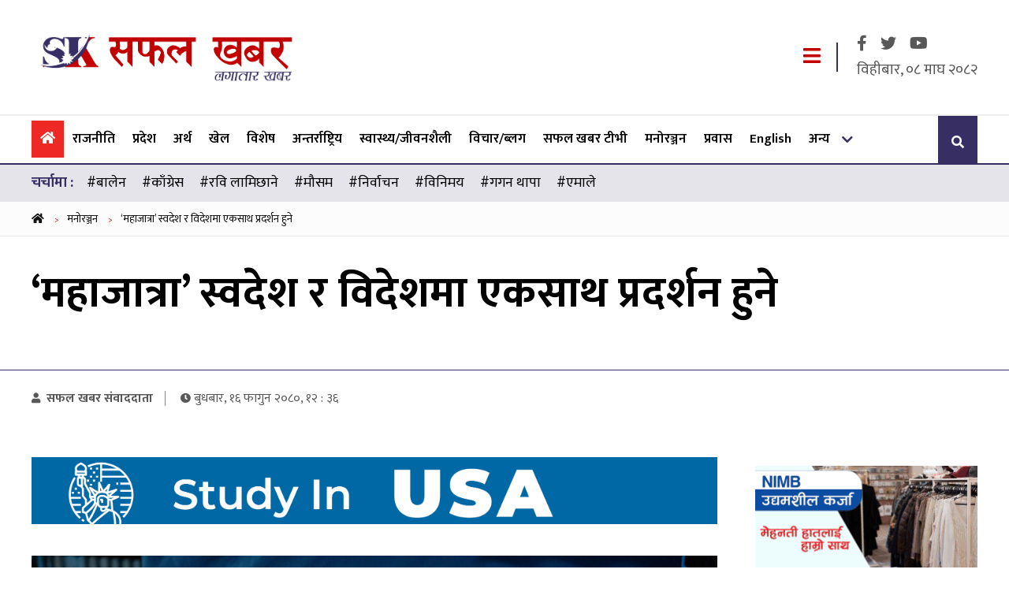

--- FILE ---
content_type: text/html; charset=UTF-8
request_url: https://www.safalkhabar.com/news/143810
body_size: 10926
content:
<!DOCTYPE html>
<html lang="ne">
<head>
    <meta charset="utf-8">
    <meta http-equiv="Content-Type" content="text/html; charset=utf-8">
    <!-- Head  -->
    <meta name="viewport" content="width=device-width, initial-scale=1">
    <meta name="description" content="Nepali Latest news, Hot news,Political News,Entertainment Nepali News">
    <meta name="keywords" content="Safal Khabar, news, political, entertainment, nepali, chitwan">
    <meta name="title" content="Safal Khabar | Nepali Latest news, Hot news,Political News,Entertainment Nepali News">
    <link rel="canonical" href="https://www.safalkhabar.com"/>
    <title>
            ‘महाजात्रा’ स्वदेश र विदेशमा एकसाथ प्रदर्शन हुने | Safal Khabar
    </title>
    <link rel="icon" href="/frontend/img/icon-logo.png" sizes="16x16" type="image/x-icon">
                <meta property="og:image"
              content="https://www.safalkhabar.com/uploads/media/Capture_20240228123904.PNG"/>
        <meta property="og:image:width" content="1200"/>
    <meta property="og:image:height" content="800"/>
    <meta property="og:title" content="‘महाजात्रा’ स्वदेश र विदेशमा एकसाथ प्रदर्शन हुने"/>
    <meta property="og:type" content="article"/>
            <meta property="og.author" content="सफल खबर संवाददाता"/>
        <meta name="author" content="सफल खबर संवाददाता">
        <meta property="og:url" content="https://www.safalkhabar.com/news/143810"/>
    <meta property="og:description" content="नेपाली फिल्म ‘महाजात्रा’ नेपालसहित विश्वभर एकसाथ प्रदर्शन हुने भएको छ ।"/>
    <meta name="twitter:card" content="summary"/>
    <meta name="twitter:title" content="‘महाजात्रा’ स्वदेश र विदेशमा एकसाथ प्रदर्शन हुने"/>
    <meta name="twitter:description" content="नेपाली फिल्म ‘महाजात्रा’ नेपालसहित विश्वभर एकसाथ प्रदर्शन हुने भएको छ ।"/>
            <meta
                property="twitter:image"
                content="https://www.safalkhabar.com/uploads/media/Capture_20240228123904.PNG"/>
        <meta content="Nepali" name="language"/>
    <meta content="info@safalkhabar.com" name="reply-to"/>
    <meta content="Safal Khabar" name="copyright"/>
    
    <link rel="stylesheet" href="/frontend/css/bootstrap.min.css">
    <link rel="stylesheet" href="/frontend/css/fontawesome.css">
    <link rel="stylesheet" href="/frontend/css/slick-theme.min.css">
    <link rel="stylesheet" href="/frontend/css/slick.min.css">
    <link rel="stylesheet" href="//cdnjs.cloudflare.com/ajax/libs/jquery.smartbanner/1.0.0/jquery.smartbanner.min.css">
    <link rel="stylesheet" href="/frontend/css/style.css?v=">
    <link rel="stylesheet" href="/frontend/css/custom.css?v=455">
    <link rel="stylesheet" href="/frontend/css/responsive.css?v=">
            <meta name="msvalidate.01" content="3FEDF0458C5A4B59478206C1DA010A7C" />
<meta name="google-site-verification" content="1W61aIFQVp77A81qUq02gvPryVD-qbsKYl5wsYHlRAc" />
<link rel="manifest" href="/bundles/pgtechnepalfrontend/one-signal/manifest.json"/>
<script src="https://cdn.onesignal.com/sdks/OneSignalSDK.js" async="" type="cd3dd70a4dab800015a43efd-text/javascript"></script>
<script type="cd3dd70a4dab800015a43efd-text/javascript">
  var OneSignal = window.OneSignal || [];
  OneSignal.push(function() {
    OneSignal.init({
      appId: "1a3b5b77-1529-4aca-bc65-0f00ea1107ba",
      autoRegister: false,
      notifyButton: {
        enable: true,
      },
    });
  });
</script>
<!-- Global site tag (gtag.js) - Google Analytics -->
<script async src="https://www.googletagmanager.com/gtag/js?id=G-LXJ80MPENT" type="cd3dd70a4dab800015a43efd-text/javascript"></script>
<script type="cd3dd70a4dab800015a43efd-text/javascript">
  window.dataLayer = window.dataLayer || [];
  function gtag(){dataLayer.push(arguments);}
  gtag('js', new Date());

  gtag('config', 'G-LXJ80MPENT');
</script>
<script type="cd3dd70a4dab800015a43efd-text/javascript" src='https://platform-api.sharethis.com/js/sharethis.js#property=5cbb24693ef35400190486eb&product=sop' async='async'></script>
<!-- Yandex.Metrika counter -->
<script type="cd3dd70a4dab800015a43efd-text/javascript">
   (function(m,e,t,r,i,k,a){m[i]=m[i]||function(){(m[i].a=m[i].a||[]).push(arguments)};
   m[i].l=1*new Date();k=e.createElement(t),a=e.getElementsByTagName(t)[0],k.async=1,k.src=r,a.parentNode.insertBefore(k,a)})
   (window, document, "script", "https://mc.yandex.ru/metrika/tag.js", "ym");

   ym(55055005, "init", {
        clickmap:true,
        trackLinks:true,
        accurateTrackBounce:true,
        webvisor:true
   });
</script>
<noscript><div><img src="https://mc.yandex.ru/watch/55055005" style="position:absolute; left:-9999px;" alt="" /></div></noscript>
<!-- /Yandex.Metrika counter -->
    <!-- Head  -->
</head>
<body>
<div id="fb-root"></div>
<script type="cd3dd70a4dab800015a43efd-text/javascript">
    window.fbAsyncInit = function () {
        FB.init({
            appId: '188611255044425',
            cookie: true,
            xfbml: true,
            version: 'v2.10'
        });
        FB.AppEvents.logPageView();

    };
    (function (d, s, id) {
        var js, fjs = d.getElementsByTagName(s)[0];
        if (d.getElementById(id)) {
            return;
        }
        js = d.createElement(s);
        js.id = id;
        js.src = "https://connect.facebook.net/en_US/sdk.js";
        fjs.parentNode.insertBefore(js, fjs);
    }(document, 'script', 'facebook-jssdk'));

    //Twitter Cards
    window.twttr = (function (d, s, id) {
        var js, fjs = d.getElementsByTagName(s)[0],
            t = window.twttr || {};
        if (d.getElementById(id)) return t;
        js = d.createElement(s);
        js.id = id;
        js.src = "https://platform.twitter.com/widgets.js";
        fjs.parentNode.insertBefore(js, fjs);
        t._e = [];
        t.ready = function (f) {
            t._e.push(f);
        };
        return t;
    }(document, "script", "twitter-wjs"));
</script>
<!-- Header -->
<div class="black__shadow"></div>
<header class="site-header">
    <div class="saf-container">
        <div class="d-flex justify-content-between align-items-center">
            <div class="site-logo">
                <a href="/">
                    <img src="/frontend/images/safalkhabar-brand-logo.png" alt="Safal Khabar">
                </a>
            </div>
                                    <div class="header-right">
                <a class=" responsive-menu menu__trigger" href="javascript:void(0);">
                    <i class="fa fa-bars"></i>
                </a>
                <div class="header-dates">
                    <div class="header-social">
                        <a href="https://www.facebook.com/safalkhabar/" target="_blank">
                            <i class="fab fa-facebook-f"> </i>
                        </a>
                        <a href="https://twitter.com/Safal_Khabar" target="_blank">
                            <i class="fab fa-twitter"> </i>
                        </a>
                        <a href="https://www.youtube.com/channel/UC5snTU0dyrgKNwh1AT_Ebvw" target="_blank">
                            <i class="fab fa-youtube"> </i>
                        </a>
                        </ul>

                    </div>
                    <span class="np-date">
                        विहीबार, ०८ माघ २०८२
                            </span>
                </div>
            </div>
        </div>
    </div>
</header>
<!-- SIte Header -->


<!-- main Navigation -->
    <nav id="site-navigation" class="main-navigation site-nav">
    <div class="saf-container">
        <div class="d-flex justify-content-between align-items-center">
            <div class="main-menu">
                <ul class="mainmenu">
                                        <li  class="active" >
                        <a href="/" title="Home"><i
                                    class="fa fa-home"></i></a>
                    </li>
                                            <li class="">
                            <a href="https://www.safalkhabar.com/category/Rajniti/">राजनीति
                            </a>
                        </li>
                                            <li class="">
                            <a href="https://www.safalkhabar.com/category/desh/">प्रदेश
                            </a>
                        </li>
                                            <li class="">
                            <a href="https://www.safalkhabar.com/category/artha/">अर्थ
                            </a>
                        </li>
                                            <li class="">
                            <a href="https://www.safalkhabar.com/category/sports/">खेल
                            </a>
                        </li>
                                            <li class="">
                            <a href="https://www.safalkhabar.com/category/important/">विशेष
                            </a>
                        </li>
                                            <li class="">
                            <a href="https://www.safalkhabar.com/category/foreign/">अन्तर्राष्ट्रिय
                            </a>
                        </li>
                                            <li class="">
                            <a href="https://www.safalkhabar.com/category/health-lifestyle/">स्वास्थ्य/जीवनशैली
                            </a>
                        </li>
                                            <li class="">
                            <a href="https://www.safalkhabar.com/category/bichar/">विचार/ब्लग
                            </a>
                        </li>
                                            <li class="">
                            <a href="https://www.safalkhabar.com/category/video/">सफल खबर टीभी
                            </a>
                        </li>
                                            <li class="">
                            <a href="https://www.safalkhabar.com/category/entertainment/">मनोरञ्जन
                            </a>
                        </li>
                                            <li class="">
                            <a href="https://www.safalkhabar.com/category/prawasha/">प्रवास
                            </a>
                        </li>
                                            <li class="">
                            <a href="https://www.safalkhabar.com/category/english/">English
                            </a>
                        </li>
                                        <li >
                        <a href="javascript:void(0);" title="अन्य">अन्य</a>
                        <ul>
                            <li >
                                <a href="/category/patrapatrika/">पत्रपत्रिका
                                </a>
                            </li>
                        </ul>
                    </li>
                </ul>
                <a class="  menu__trigger mobile-menu-trigger" href="javascript:void(0);">
                    <i class="fa fa-bars"></i>
                </a>
                <div class="mobile-logo">
                    <a href="/">
                        <img src="/frontend/images/safalkhabar-brand-logo.png" alt="Safal Khabar">
                    </a>
                </div>

            </div>

            <div class="nav-search" data-toggle="modal" data-target="#searchModal">
                <i class="fa fa-search"></i>
            </div>
        </div>
    </div>
</nav>

<!-- main Navigation -->
<!-- Modal -->
<div class="offcanvas-menu">
    <div class="main-menu">
        <ul>
                        <li  class="active" >
                <a href="/" title="Home"><i
                            class="fa fa-home"></i></a>
            </li>
                            <li class="">
                    <a href="https://www.safalkhabar.com/category/Rajniti/">राजनीति
                    </a>
                </li>
                            <li class="">
                    <a href="https://www.safalkhabar.com/category/desh/">प्रदेश
                    </a>
                </li>
                            <li class="">
                    <a href="https://www.safalkhabar.com/category/artha/">अर्थ
                    </a>
                </li>
                            <li class="">
                    <a href="https://www.safalkhabar.com/category/sports/">खेल
                    </a>
                </li>
                            <li class="">
                    <a href="https://www.safalkhabar.com/category/important/">विशेष
                    </a>
                </li>
                            <li class="">
                    <a href="https://www.safalkhabar.com/category/foreign/">अन्तर्राष्ट्रिय
                    </a>
                </li>
                            <li class="">
                    <a href="https://www.safalkhabar.com/category/health-lifestyle/">स्वास्थ्य/जीवनशैली
                    </a>
                </li>
                            <li class="">
                    <a href="https://www.safalkhabar.com/category/bichar/">विचार/ब्लग
                    </a>
                </li>
                            <li class="">
                    <a href="https://www.safalkhabar.com/category/video/">सफल खबर टीभी
                    </a>
                </li>
                            <li class="">
                    <a href="https://www.safalkhabar.com/category/entertainment/">मनोरञ्जन
                    </a>
                </li>
                            <li class="">
                    <a href="https://www.safalkhabar.com/category/prawasha/">प्रवास
                    </a>
                </li>
                            <li class="">
                    <a href="https://www.safalkhabar.com/category/english/">English
                    </a>
                </li>
                        <li >
                <a href="/category/patrapatrika/">पत्रपत्रिका
                </a>
            </li>
            </li>
        </ul>
    </div>
</div>

<!-- Modal -->
<div class="modal fade search-popoup" id="searchModal" tabindex="-1" role="dialog" aria-labelledby="searchModalLabel"
     aria-hidden="true">
    <div class="modal-dialog" role="document">
        <div class="modal-content">
            <div class="modal-header">
                <h5 class="modal-title" id="searchModalLabel">सर्च गर्नुहोस्</h5>
                <button type="button" class="close" data-dismiss="modal" aria-label="Close">
                    <span aria-hidden="true">&times;</span>
                </button>
            </div>
            <div class="modal-body">
                <form class="row" action="/search" method="get">
                    <div class="form-check col-sm-8">
                        <input type="text" name="keyword" class="form-control"
                               placeholder="शीर्षक वा स्तम्भमा खोज्नुहोस्">
                    </div>
                    <div class="col-sm-4">
                        <button type="submit" class="btn btn-primary btn-expand ">सर्च</button>
                    </div>
                </form>
            </div>
        </div>
    </div>
</div>
    <section class="trending-tag-menu">
        <div class="saf-container">
            <div class="d-flex">
                <span>चर्चामा :</span>
                <ul>
                                            <li class="text-center">
                            <a href="/tag/%E0%A4%AC%E0%A4%BE%E0%A4%B2%E0%A5%87%E0%A4%A8">#बालेन</a>
                        </li>
                                            <li class="text-center">
                            <a href="/tag/%E0%A4%95%E0%A4%BE%E0%A4%81%E0%A4%97%E0%A5%8D%E0%A4%B0%E0%A5%87%E0%A4%B8">#काँग्रेस</a>
                        </li>
                                            <li class="text-center">
                            <a href="/tag/%E0%A4%B0%E0%A4%B5%E0%A4%BF%20%E0%A4%B2%E0%A4%BE%E0%A4%AE%E0%A4%BF%E0%A4%9B%E0%A4%BE%E0%A4%A8%E0%A5%87">#रवि लामिछाने</a>
                        </li>
                                            <li class="text-center">
                            <a href="/tag/%E0%A4%AE%E0%A5%8C%E0%A4%B8%E0%A4%AE">#मौसम</a>
                        </li>
                                            <li class="text-center">
                            <a href="/tag/%E0%A4%A8%E0%A4%BF%E0%A4%B0%E0%A5%8D%E0%A4%B5%E0%A4%BE%E0%A4%9A%E0%A4%A8">#निर्वाचन</a>
                        </li>
                                            <li class="text-center">
                            <a href="/tag/%E0%A4%B5%E0%A4%BF%E0%A4%A8%E0%A4%BF%E0%A4%AE%E0%A4%AF">#विनिमय</a>
                        </li>
                                            <li class="text-center">
                            <a href="/tag/%E0%A4%97%E0%A4%97%E0%A4%A8%20%E0%A4%A5%E0%A4%BE%E0%A4%AA%E0%A4%BE">#गगन थापा</a>
                        </li>
                                            <li class="text-center">
                            <a href="/tag/%E0%A4%8F%E0%A4%AE%E0%A4%BE%E0%A4%B2%E0%A5%87">#एमाले</a>
                        </li>
                    
                </ul>
            </div>
        </div>
    </section>

<!-- Header -->
        <!-- Breadcrumbs -->
    <div class="breadcrumb__menu">
        <div class="saf-container">
            <ol class="breadcrumb__menu--wrapper">
                <li>
                    <a href="#">
                        <i class="fa fa-home"></i>
                    </a>
                    <span class="sep"> &gt; </span>
                </li>
                <li>
                                        <a href="/category/entertainment/">मनोरञ्जन</a>
                    <span class="sep"> &gt; </span>
                </li>
                <li>
                    <a href="javascript:void(0);">‘महाजात्रा’ स्वदेश र विदेशमा एकसाथ प्रदर्शन हुने</a>
                </li>
            </ol>
        </div>
    </div>
    <!-- Breadcrumbs -->
        <!-- Landing page header -->
    <section>
        <div class="landing__header p-40">
            <div class="saf-container">
                                <h1 class="news-title text-Xl">‘महाजात्रा’ स्वदेश र विदेशमा एकसाथ प्रदर्शन हुने</h1>
                            </div>
        </div>
        
        <div class="news__details--info">
            <div class="saf-container">
                
                <div class="news__details--author">
                    <div class="news__details--time d-flex align-items-center  justify-content-between flex-wrap">
                        <div class="news--post">
                                                            <h4><a href="/author/1"><i
                                                class="fa fa-user"></i> सफल खबर संवाददाता</a></h4>
                                                        <span>
                          <i class="fa fa-clock"></i>बुधबार, १६ फागुन २०८०, १२ : ३६</span>
                        </div>
                        <div>
                            <div class="sharethis-inline-share-buttons"></div>
                        </div>
                    </div>
                </div>
            </div>
        </div>
    </section>
    <!-- Landing page header -->
    <!-- News Landing Page -->
    <section>
        <div class="news__landing p-40">
            <div class="saf-container">
                <div class="row news-row">
                    <div class="col">
                        <div class="full-banner" style="padding: 10px 0px;">
                    <div class="d-flex align-items-center" style="padding:10px 0px;">
                                    <a href="https://www.facebook.com/share/14MtH2iTzDF/?mibextid=wwXIfr" title="Grace international">
                        <img src="/uploads/media/grace_20251118075111.gif" alt="Grace international">
                    </a>
                            </div>
                        </div>
    
                        <div class="news__banner p-20">
                                                                                                <div class="img-responsive" style="text-align: center;">
                                        <img src="/uploads/media/Capture_20240228123904.PNG"
                                             alt="‘महाजात्रा’ स्वदेश र विदेशमा एकसाथ प्रदर्शन हुने">
                                    </div>
                                                                                                                </div>
                        <div class="full-banner" style="padding: 10px 0px;">
                    <div class="d-flex align-items-center" style="padding:10px 0px;">
                                    <a href="https://www.facebook.com/europaintsnepal" title="Euro Paints">
                        <img src="/uploads/media/euro-paints_20201228202247.jpg" alt="Euro Paints">
                    </a>
                            </div>
                        </div>
                            <div class="the-content p-40">
                            <p style="text-align: justify;">काठमाडौँ । नेपाली फिल्म &lsquo;महाजात्रा&rsquo; नेपालसहित विश्वभर एकसाथ प्रदर्शन हुने भएको छ । षट्कोण आर्ट्सले निर्माण गरेको &lsquo;जात्रा&rsquo; शृङ्खलाको तेस्रो भाग &lsquo;महाजात्रा&rsquo; नेपाल र भारत बाहेक अन्य देशको प्रदर्शन अधिकार एमएसएम इन्टरटेन्मेन्टसले प्रदर्शनका लागि वितरण गर्दै छ । उक्त कम्पनीका अनुसार संयुक्त राज्य अमेरिका र क्यानडामा नाम्लो इभेन्ट्स र कोसेली कोलोराडो, मिडलइस्ट अन्तर्गतका देशमा कन्सेप्ट भिजन र सुप्रिम फिल्म प्रोडक्सन एण्ड डिस्ट्रिव्युसन, युरोप अन्तर्गतका देशमा एनएमटी डेनमार्क, जापानमा आन्वी इन्टरटेनमेन्ट्स, कोरियामा विशाल आवाज मल्टिमिडिया प्राली, न्युजिल्यान्डमा लाखे इभेन्ट्स र अष्ट्रेलियामा स्वयम् एमएसएम इन्टरटेनमेन्टस् र रोटे पिङले फिल्मलाई नेपाल प्रदर्शन समयमै प्रदर्शन गर्नेछ ।

<p style="text-align: justify;">नेपाली फिल्मको बजार विस्तार र प्रवर्द्धनमा महत्त्वपूर्ण भूमिका निर्वाह गरिरहेका एमएसएम इन्टरटेनमेन्टस्ले &lsquo;जात्रा&rsquo;का दुवै शृङ्खला दर्शकको मन जितेको कारण विश्वभर एकसाथ प्रदर्शन हुन लागेको&nbsp; बतायो । कम्पनीका सञ्चालक छत्र थापाले प्रवासमा रहनु भएका नेपाली दर्शकले निर्देशक प्रदीप भट्टराई, षट्कोण आर्ट्स, रवीन्द्रसिंह बानियाँको समूहलाई अन्यको तुलनामा बढी विश्वास गर्नुका साथै आशावादी रहने गरेको बताए ।&nbsp;<div class="content-mid-advertisement ">
                            <a href="http://www.globalimebank.com/" title="GIBL" target="_blank"><img class="img-fluid"
                            src="/uploads/media/Global-Auto-Loan-1200-x-100_20251127215054.gif"></a>
                            </div>

<p style="text-align: justify;">वितरक थापाले भने, &lsquo;नेपाल झैँ विदेशमा दर्शकको प्रतीक्षामा रहनुमा जात्राको अघिल्लो शृङ्खलाले बनाएको ब्रान्डको विश्वसनीयता र सफलता पनि हो ।&rsquo;&nbsp; फिल्मका कार्यकारी निर्माता अभिनेता रवीन्द्रसिंह बानियाँले &lsquo;जात्रा&rsquo; शृङ्खलाको सफलता र दर्शकको प्रतीक्षाले नै &lsquo;महाजात्रा&rsquo; तयार भएको बताए । &lsquo;हामीलाई दर्शकसँगै समीक्षक मार्फत पाएको प्रतिक्रियाले समेत शृङ्खलालाई निरन्तर दिन हौसाएको हो&rsquo;, बानियाँले थपे ।<div class="content-mid-advertisement ">
                            <a href="https://www.safalkhabar.com" title="Oli and Associate" target="_blank"><img class="img-fluid"
                            src="/uploads/media/Sequence01_7076_20250908151133.gif"></a>
                            </div>

<p style="text-align: justify;">आपत्कालीन रुपमा आइपर्ने पैसा व्यवस्थापन गर्ने अवसर र त्यसले निम्त्याउने समस्यालाई रोचक शैलीमा प्रस्तुत गरिने &lsquo;महाजात्रा&rsquo;का लेखक तथा निर्देशक प्रदीप भट्टराई हुन् । फिल्ममा हरिवंश आचार्य, विपिन कार्की, रवीन्द्रसिंह बानियाँ, रवीन्द्र झा, वर्षा राउत, अर्जुन जङ्ग शाही, प्रकाश घिमिरे, राजाराम पौडेल, प्रवीण खतिवडा, दिव्यदेव, सुमन कार्की, शिशिर बाङ्देल, गौमाया गुरुङ, अरविन खड्का लगायतको अभिनय छ ।&nbsp;

<p style="text-align: justify;">फिल्ममा म्याक्स दीपेश खत्री र यज्ञश्वर पौडेल निर्माता छन् ।&nbsp;
                                                                                                                
                                                    </div>

                        <div class="the__end--sign text-center">
                            <i class="fa fa-star"> </i>
                            <i class="fa fa-star"> </i>
                            <i class="fa fa-star"> </i>
                            <i class="fa fa-star"> </i>
                        </div>
                                                                            <div class="realted__tags p-40 text-right">
                                                                                                            <a class="tag"
                                           href="/tag/%E0%A4%AE%E0%A4%B9%E0%A4%BE%E0%A4%9C%E0%A4%BE%E0%A4%A4%E0%A5%8D%E0%A4%B0%E0%A4%BE">#महाजात्रा</a>
                                                                                                </div>
                        
                        <div class="full-banner" style="padding: 10px 0px;">
                    <div class="d-flex align-items-center" style="padding:10px 0px;">
                                    <a href="https://www.safalkhabar.com" title="Mates International">
                        <img src="/uploads/media/Sequence02_20260108134823.gif" alt="Mates International">
                    </a>
                            </div>
                        </div>
    
                        <div class="comment__area p-40">
                            <div class="cluster__header d-flex align-items-center justify-content-between">
                                <h2 class="cat--head">
                                    प्रतिक्रिया दिनुहोस
                                </h2>
                            </div>
                            <div class="comment__area--form">
                                <div id="fb-root"></div>
                                <script type="cd3dd70a4dab800015a43efd-text/javascript">(function (d, s, id) {
                                        var js, fjs = d.getElementsByTagName(s)[0];
                                        if (d.getElementById(id)) return;
                                        js = d.createElement(s);
                                        js.id = id;
                                        js.src = 'https://connect.facebook.net/en_US/sdk.js#xfbml=1&version=v2.10&appId=188611255044425';
                                        fjs.parentNode.insertBefore(js, fjs);
                                    }(document, 'script', 'facebook-jssdk'));</script>
                                <div class="fb-comments"
                                     data-href="https://www.safalkhabar.com/news/143810"
                                     data-width="800"
                                     data-numposts="15">
                                </div>

                            </div>
                            
                            <div class="news__content--footer p-40">
                                <div class="d-flex justify-content-between flex-wrap">
                                    <div class="news__content--footer--user d-flex">
                                                                                                                                                                            <a href="/author/1">
                                                    <img src="/uploads/author/img-960.jpg">
                                                </a>
                                                                                        <div class="news__content--footer--user--detail">
                                                <h3 class="">सफल खबर संवाददाता</h3>
                                                <p>बुधबार, १६ फागुन २०८०, १२ : ३६</p>
                                                <p>
                                                    <a href="/author/1">
                                                        लेखकबाट थप
                                                        <i class="fa fa-arrow-right"></i>
                                                    </a>
                                                </p>
                                            </div>
                                                                            </div>
                                    <div>
                                        <div class="sharethis-inline-share-buttons"></div>
                                    </div>
                                </div>
                            </div>
                            
                                                                                </div>
                    </div>

                    <div class="col-auto">
                        <div class="sidebar sidebar--sticky">
                                                                                        <aside class="sidebar__ad mt-30 ">
                                                                            <div class="each-ad">
                                                                                            <a href="https://www.nibl.com.np/" title="Nepal Investment Mega Bank">
                                                    <img src="/uploads/media/nimb-uddhamsil-karja-283x200-(1)_hFnbaNRMqc_20240321163450.gif" alt="Nepal Investment Mega Bank">
                                                </a>
                                                                                    </div>
                                                                    </aside>
                            
                            <div class="tab__news">
    <ul>
        <li class="current" data-tab="taja">
            ताजा अपडेट
        </li>
        <li data-tab="prachalit">
            प्रचलित
        </li>
    </ul>

    <div id="taja" class="tab__content current ">
        <div class="each__news">
                            <div class="each__news--list">
                    <strong>१.</strong>
                    <h3 class="news-title">
                        <a href="/news/183658">स्वागत नेपाललाई साइबर ब्युरोले बोलायो </a>
                    </h3>
                </div>
                            <div class="each__news--list">
                    <strong>२.</strong>
                    <h3 class="news-title">
                        <a href="/news/183657">काँग्रेस केन्द्रीय कार्यालयमा पहिलो औपचारिक बैठक </a>
                    </h3>
                </div>
                            <div class="each__news--list">
                    <strong>३.</strong>
                    <h3 class="news-title">
                        <a href="/news/183656">बालेनको अभिव्यक्तिसम्बन्धी टिप्पणीमा एमाले सचिव बस्नेतद्वारा क्षमायाचन </a>
                    </h3>
                </div>
                            <div class="each__news--list">
                    <strong>४.</strong>
                    <h3 class="news-title">
                        <a href="/news/183655">नेपाली महिला क्रिकेटमा रुविनाको अर्को ऐतिहासिक उपलब्धि </a>
                    </h3>
                </div>
                            <div class="each__news--list">
                    <strong>५.</strong>
                    <h3 class="news-title">
                        <a href="/news/183654">मन्त्रिपरिषद् बैठक बस्दै </a>
                    </h3>
                </div>
                            <div class="each__news--list">
                    <strong>६.</strong>
                    <h3 class="news-title">
                        <a href="/news/183653">महिला टी-२० विश्वकप ग्लोबल छनोटमा नेदरल्यान्ड्ससँग नेपाल २ रनले पराजित </a>
                    </h3>
                </div>
                    </div>
    </div>
    <div id="prachalit" class="tab__content  ">
        <div class="each__news">
                            <div class="each__news--list">
                    <h3 class="news-title">
                        <a href="/news/183631">एसइईको समय तालिका सार्वजनिक </a>
                    </h3>
                    <strong>१.</strong>
                </div>
                            <div class="each__news--list">
                    <h3 class="news-title">
                        <a href="/news/183601">अदालतले माग्यो रवि लामिछानेसँग १ करोड धरौटी </a>
                    </h3>
                    <strong>२.</strong>
                </div>
                            <div class="each__news--list">
                    <h3 class="news-title">
                        <a href="/news/183617">सुनको मूल्य हालसम्मकै उच्च, आज तोलाको कति ? </a>
                    </h3>
                    <strong>३.</strong>
                </div>
                            <div class="each__news--list">
                    <h3 class="news-title">
                        <a href="/news/183610">३ वटा अध्यादेश ल्याउन सहयोग नभएपछि रिस उठ्यो र म्याग्दीतिर दगुरेँ : महावीर पुन </a>
                    </h3>
                    <strong>४.</strong>
                </div>
                            <div class="each__news--list">
                    <h3 class="news-title">
                        <a href="/news/183629">उपराष्ट्रपति यादव र भारतीय दूतावासका निमित्त राजदूतबीच शिष्टाचार भेट </a>
                    </h3>
                    <strong>५.</strong>
                </div>
                            <div class="each__news--list">
                    <h3 class="news-title">
                        <a href="/news/183626">झापामा इन्दिरा राना मगरसँग बालेनको भेट </a>
                    </h3>
                    <strong>६.</strong>
                </div>
                            <div class="each__news--list">
                    <h3 class="news-title">
                        <a href="/news/183602">कांग्रेसको विवादमा अदालतले दिएन देउवा पक्षलाई साथ </a>
                    </h3>
                    <strong>७.</strong>
                </div>
                            <div class="each__news--list">
                    <h3 class="news-title">
                        <a href="/news/183612">दल बदलेर रास्वपाबाट उम्मेदवार बन्नेको लर्काे </a>
                    </h3>
                    <strong>८.</strong>
                </div>
                            <div class="each__news--list">
                    <h3 class="news-title">
                        <a href="/news/183595">चितवन-३ बाट रेनु दाहालले गराइन् मनाेनयन दर्ता </a>
                    </h3>
                    <strong>९.</strong>
                </div>
                            <div class="each__news--list">
                    <h3 class="news-title">
                        <a href="/news/183650">डकेन्द्रसहित तीन केन्द्रीय सदस्यले छाडे उज्यालो पार्टी </a>
                    </h3>
                    <strong>१०.</strong>
                </div>
                    </div>
    </div>
</div>

                                                                                </div>
                    </div>
                </div>
            </div>
        </div>
    </section>

    <!-- News Landing Page -->
    <section class="missed-news">
        <div class="saf-container">
            <div class="col">
                                    <div class="related__news p-40">
                        <div class="cluster__header d-flex align-items-center justify-content-between">
                            <h2 class="cat--head">
                                छुटाउनुभयो कि ?
                            </h2>
                        </div>
                        <div class="mt-30">
                            <div class="row">
                                                                    <div class="col-md-3 col-sm-6 col-6 w-100">
                                        <div class=" article-excerpt-default--news">
                                            <div class="article-excerpt-default--height">
                                                <a href="/news/183253"
                                                   class="article-excerpt-default__link">
                                                    <img src="/uploads/media/photo galary/maghi-ghato-parsa-birgunj.jpg"
                                                         alt="बाँकेका थारू बस्तीमा माघीको चहलपहल">
                                                </a>
                                            </div>
                                            <div class="article-excerpt-default__content">
                                                <h3 class="article-excerpt-default__headline">
                                                    <a href="/news/183253">बाँकेका थारू बस्तीमा माघीको चहलपहल</a>
                                                </h3>
                                            </div>
                                        </div>
                                    </div>
                                                                    <div class="col-md-3 col-sm-6 col-6 w-100">
                                        <div class=" article-excerpt-default--news">
                                            <div class="article-excerpt-default--height">
                                                <a href="/news/183170"
                                                   class="article-excerpt-default__link">
                                                    <img src="/uploads/media/balen-shah_LEYWC6aCBR_20230418112521.jpg"
                                                         alt="जाँचबुझ आयोगमा बालेनले पठाए लिखित जवाफ">
                                                </a>
                                            </div>
                                            <div class="article-excerpt-default__content">
                                                <h3 class="article-excerpt-default__headline">
                                                    <a href="/news/183170">जाँचबुझ आयोगमा बालेनले पठाए लिखित जवाफ</a>
                                                </h3>
                                            </div>
                                        </div>
                                    </div>
                                                                    <div class="col-md-3 col-sm-6 col-6 w-100">
                                        <div class=" article-excerpt-default--news">
                                            <div class="article-excerpt-default--height">
                                                <a href="/news/183307"
                                                   class="article-excerpt-default__link">
                                                    <img src="/uploads/media/binimaya-dar-1_20210131111410.jpg"
                                                         alt="यस्तो छ आज विदेशी मुद्राको विनिमय दर">
                                                </a>
                                            </div>
                                            <div class="article-excerpt-default__content">
                                                <h3 class="article-excerpt-default__headline">
                                                    <a href="/news/183307">यस्तो छ आज विदेशी मुद्राको विनिमय दर</a>
                                                </h3>
                                            </div>
                                        </div>
                                    </div>
                                                                    <div class="col-md-3 col-sm-6 col-6 w-100">
                                        <div class=" article-excerpt-default--news">
                                            <div class="article-excerpt-default--height">
                                                <a href="/news/183204"
                                                   class="article-excerpt-default__link">
                                                    <img src="/uploads/media/mahantha_tahkur_23_GjyxUKdqen_20220227162140.png"
                                                         alt="राष्ट्रिय सभा चुनावमा महन्थ ठाकुरलाई जसपा नेपालले गर्‍यो समर्थन">
                                                </a>
                                            </div>
                                            <div class="article-excerpt-default__content">
                                                <h3 class="article-excerpt-default__headline">
                                                    <a href="/news/183204">राष्ट्रिय सभा चुनावमा महन्थ ठाकुरलाई जसपा नेपालले गर्‍यो समर्थन</a>
                                                </h3>
                                            </div>
                                        </div>
                                    </div>
                                                                    <div class="col-md-3 col-sm-6 col-6 w-100">
                                        <div class=" article-excerpt-default--news">
                                            <div class="article-excerpt-default--height">
                                                <a href="/news/182952"
                                                   class="article-excerpt-default__link">
                                                    <img src="/uploads/media/1555900392staff-karmachari_20220823142501.jpg"
                                                         alt="अब सफ्टवेयरबाटै कर्मचारी सरुवा">
                                                </a>
                                            </div>
                                            <div class="article-excerpt-default__content">
                                                <h3 class="article-excerpt-default__headline">
                                                    <a href="/news/182952">अब सफ्टवेयरबाटै कर्मचारी सरुवा</a>
                                                </h3>
                                            </div>
                                        </div>
                                    </div>
                                                                    <div class="col-md-3 col-sm-6 col-6 w-100">
                                        <div class=" article-excerpt-default--news">
                                            <div class="article-excerpt-default--height">
                                                <a href="/news/183091"
                                                   class="article-excerpt-default__link">
                                                    <img src="/uploads/media/Raghubir-Mahaseth-1_20210726163523.jpg"
                                                         alt="निर्वाचनको वातावरण अझै बनेको छैन: रघुवीर महासेठ">
                                                </a>
                                            </div>
                                            <div class="article-excerpt-default__content">
                                                <h3 class="article-excerpt-default__headline">
                                                    <a href="/news/183091">निर्वाचनको वातावरण अझै बनेको छैन: रघुवीर महासेठ</a>
                                                </h3>
                                            </div>
                                        </div>
                                    </div>
                                                                    <div class="col-md-3 col-sm-6 col-6 w-100">
                                        <div class=" article-excerpt-default--news">
                                            <div class="article-excerpt-default--height">
                                                <a href="/news/183379"
                                                   class="article-excerpt-default__link">
                                                    <img src="/uploads/media/Sher_Bahadur_Deuwa_ldLTCI4lCI_20240113121027.jpg"
                                                         alt="वार्ता सकेर देउवा भेट्न संस्थापन पक्षका नेता महाराजगञ्जमा">
                                                </a>
                                            </div>
                                            <div class="article-excerpt-default__content">
                                                <h3 class="article-excerpt-default__headline">
                                                    <a href="/news/183379">वार्ता सकेर देउवा भेट्न संस्थापन पक्षका नेता महाराजगञ्जमा</a>
                                                </h3>
                                            </div>
                                        </div>
                                    </div>
                                                                    <div class="col-md-3 col-sm-6 col-6 w-100">
                                        <div class=" article-excerpt-default--news">
                                            <div class="article-excerpt-default--height">
                                                <a href="/news/183365"
                                                   class="article-excerpt-default__link">
                                                    <img src="/uploads/media/home-ministry_20241129141638.PNG"
                                                         alt="सीडीओसहित गृहका ८ कर्मचारी सरुवा">
                                                </a>
                                            </div>
                                            <div class="article-excerpt-default__content">
                                                <h3 class="article-excerpt-default__headline">
                                                    <a href="/news/183365">सीडीओसहित गृहका ८ कर्मचारी सरुवा</a>
                                                </h3>
                                            </div>
                                        </div>
                                    </div>
                                                            </div>
                        </div>
                    </div>
                            </div>
        </div>
    </section>

    <style>
        .deeplink-section {
            border-bottom: 2px solid #ddd !important;
            padding-bottom: 20px;
            margin-bottom: 20px;
        }

        .groupTitle {
            position: relative !important;
            text-align: left !important;
            margin-bottom: 15px !important;
            border-bottom: 2px solid #ddd !important;
        }

        .groupTitle span {
            color: var(--secondary--color);
            font-size: 100%;
            font-weight: bold;
        }

        .deeplink-section img {
            margin-bottom: 0px !important;
            max-width: 75px;
            object-fit: cover;
            padding: 10px;
        }

        .table td, .table th {
            padding: 0rem !important;
            vertical-align: middle;
            text-align: left;
        }

        .deeplink-link {
            color: var(--primary--color);
        }

        .deeplink-paragh {
            padding: 10px 0px;
            text-align: left;
        }


    </style>

<!-- footer  -->
<footer class="site-footer mt-50">
    <div class="site-footer--top">
        <div class="saf-container">
            <div class="row">
                <div class="col-lg-3">
                    <div class="footer-logo">
                        <img src="/frontend/images/safalkhabar-brand-logo.png" alt="Safal Khabar">
                    </div>
                </div>
                <div class="col-lg-9 col-md-9">
                    <div class="row">
                        <div class="col-lg-6 col-sm-6">
                            <div class="contact-us-panel p-40">
                                <h3>सुचना बिभाग दर्ता नं: 873/075-76 <br>
                                    Chairman  <br> Sujan Adhikari</h3>


                                <h3>Vision Media Network</h3>

                                <div class="contact-us">
                                    <p class="uk-position-relative">
                                        Head Office : Lazimpat , Kathmandu <br>
                                        Phone :  9845773376 , 9851194476 ,  <br>
                                        Corporate office : Bharatpur Metropolitan City <br>
                                        Phone : 056-593923 <br>
                                        Email: <a href="/cdn-cgi/l/email-protection" class="__cf_email__" data-cfemail="a3d0c2c5c2cfc8cbc2c1c2d1e3c4cec2cacf8dc0ccce">[email&#160;protected]</a> ,
<a href="/cdn-cgi/l/email-protection" class="__cf_email__" data-cfemail="0a676b78616f7e63646d24796b6c6b6661626b686b784a6d676b636624696567">[email&#160;protected]</a> ,
<a href="/cdn-cgi/l/email-protection" class="__cf_email__" data-cfemail="e78e898188a7948681868b8c8f86858695c984888a">[email&#160;protected]</a>
                                    </p>
                                </div>
                            </div>
                        </div>

                        <div class="col-lg-3 col-sm-3">
                            <div class="footer-links p-40">
                                <h3 class="">उपयोगी लिंकहरु</h3>
                                <ul class="list-unstyled">
                                                                            <li>
                                            <a href="/content/privacy-policy">Privacy Policy</a>
                                        </li>
                                                                            <li>
                                            <a href="/content/terms-and-conditions">Terms and Conditions</a>
                                        </li>
                                                                    </ul>
                            </div>
                        </div>
                        <div class="col-lg-3 col-sm-3">
                            <div class="footer-links p-40">
                                <h3 class="">साइट नेभिगेशन</h3>
                                <ul class=" social--links">
                                    <li>
                                        <a href="https://www.facebook.com/safalkhabar/" target="_blank">
                                            <i class="fab fa-facebook-f"> </i>
                                        </a>
                                    </li>
                                    <li>
                                        <a href="https://twitter.com/Safal_Khabar" target="_blank">
                                            <i class="fab fa-twitter"> </i>
                                        </a>
                                    </li>
                                    <li>
                                        <a href="https://www.youtube.com/channel/UC5snTU0dyrgKNwh1AT_Ebvw" target="_blank">
                                            <i class="fab fa-youtube"> </i>
                                        </a>
                                    </li>
                                </ul>
                            </div>
                            <div class="download__app footer-links">
                                <h3>Download Our App</h3>
                                <a href="https://play.google.com/store/apps/details?id=com.pgtech.safalkhabar" target="_blank">
                                    <img src="/frontend/img/safalkhabar-google-play.png"
                                         alt="Safal Khabar Google Play">
                                </a>
                                <a href="https://itunes.apple.com/np/app/safal-khabar/id1445523909?mt=8" target="_blank">
                                    <img src="/frontend/img/safalkhabar-apple-store.png"
                                         alt="Safal Khabar Apple Store">
                                </a>
                            </div>
                        </div>
                    </div>
                </div>
            </div>
        </div>
        <div class="site-footer-btm">
            <hr>
            <div class="saf-container">
                <div class="d-flex d-flex-wrap justify-content-between align-items-center">
                    <p>
                        © 2026 Vision Media Network Pvt. Ltd., All rights reserved.
                    </p>
                    <p>
                        Site By: <a style="color: #FFF;" href="https://hashtagcloud.co" target="_blank">P. G. Tech Nepal
                            Pvt. Ltd.</a>
                    </p>
                </div>
            </div>
        </div>
    </div>
</footer>
<!-- footer  -->

<!-- Script js   -->
<script data-cfasync="false" src="/cdn-cgi/scripts/5c5dd728/cloudflare-static/email-decode.min.js"></script><script src="/frontend/js/jquery.3.5.js" type="cd3dd70a4dab800015a43efd-text/javascript"></script>
<script src="/frontend/js/bootstrap.bundle.min.js" type="cd3dd70a4dab800015a43efd-text/javascript"></script>
<script src="/frontend/js/slick.min.js" type="cd3dd70a4dab800015a43efd-text/javascript"></script>
<script src="//cdnjs.cloudflare.com/ajax/libs/jquery.smartbanner/1.0.0/jquery.smartbanner.min.js" type="cd3dd70a4dab800015a43efd-text/javascript"></script>
<script src="/frontend/js/main.js" type="cd3dd70a4dab800015a43efd-text/javascript"></script>
<script type="cd3dd70a4dab800015a43efd-text/javascript">
    $(document).ready(function () {
        let autoCloseTime = parseInt(10000);

        if (autoCloseTime < 1) {
            autoCloseTime = 10000;
        }

        $('.skip-ad').click(function () {
            $(".skip__advertisement").removeClass('skip-ad-open');
        });
        setTimeout(function () {
            $('.skip__advertisement').removeClass('skip-ad-open');
        }, autoCloseTime);

    });
</script>
<!-- Script js   -->
    <script type="cd3dd70a4dab800015a43efd-text/javascript">
        $(document).ready(function () {
            getAds("https://www.safalkhabar.com/ad-placement/inner-mid-content", 0)
            getAds("https://www.safalkhabar.com/ad-placement/inner-mid-content-second", 4)

            function getAds(url, paragraphCount) {
                $.ajax({
                    type: 'GET',
                    url: url,
                    success: function (res) {
                        if (res.success) {
                            $.each($('.the-content p'), function (index, paragraph) {
                                if (index == paragraphCount) {
                                    $(paragraph).after(res.template);
                                }
                            });
                        }
                    }
                });
            }
        })
    </script>
    <script src="/cdn-cgi/scripts/7d0fa10a/cloudflare-static/rocket-loader.min.js" data-cf-settings="cd3dd70a4dab800015a43efd-|49" defer></script><script defer src="https://static.cloudflareinsights.com/beacon.min.js/vcd15cbe7772f49c399c6a5babf22c1241717689176015" integrity="sha512-ZpsOmlRQV6y907TI0dKBHq9Md29nnaEIPlkf84rnaERnq6zvWvPUqr2ft8M1aS28oN72PdrCzSjY4U6VaAw1EQ==" data-cf-beacon='{"version":"2024.11.0","token":"93c605bbab8b44e5afe2b09b8e457d0e","r":1,"server_timing":{"name":{"cfCacheStatus":true,"cfEdge":true,"cfExtPri":true,"cfL4":true,"cfOrigin":true,"cfSpeedBrain":true},"location_startswith":null}}' crossorigin="anonymous"></script>
</body>
</html>


